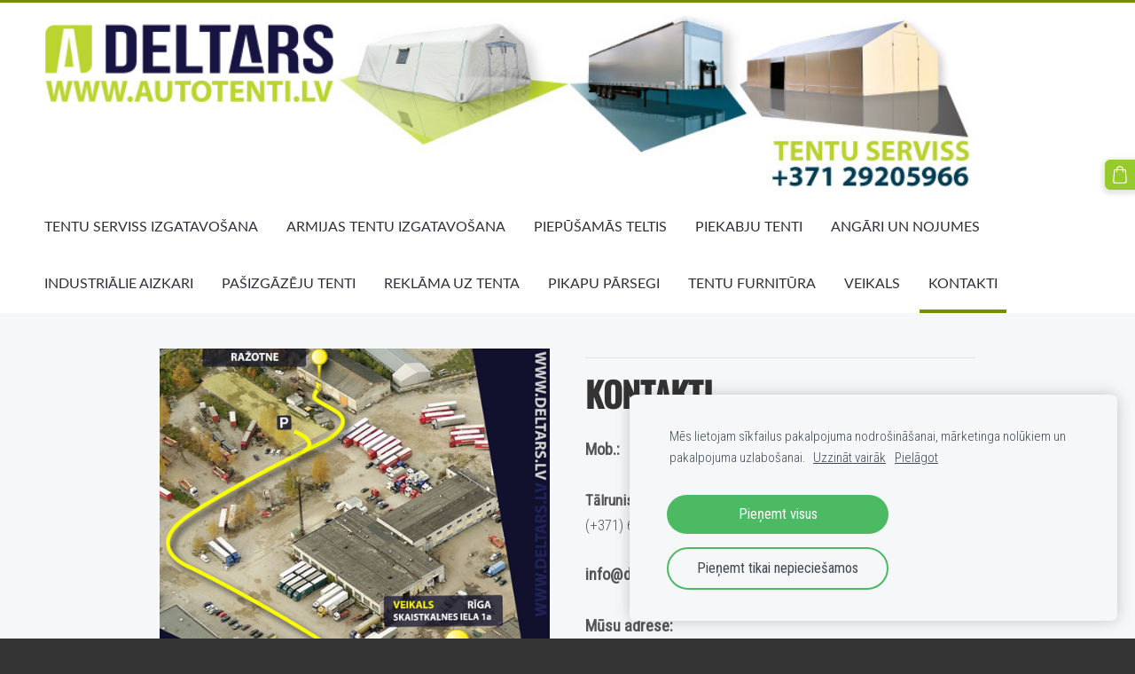

--- FILE ---
content_type: text/html; charset=UTF-8
request_url: http://www.tentuserviss.lv/kontakti/
body_size: 9651
content:
<!doctype html>

<html lang="lv">

    <head>

        <title>TENTU IZGATAVOŠANA/TENTU SERVISS-visa veida tentu izgatavošana</title>

    <meta name="description" content="DELTARS TENTU SERVISS-visa veida tentu izstrādājumi, tentu remonts, tentu izgatavošana. Ātra un kvalitatīva apkalpošana. Ātrāk augošais tentu serviss Latvijā." />

    <link rel="canonical" href="https://www.autotenti.lv/kontakti/">




        <meta charset="utf-8" />
        <meta name="viewport" content="width=device-width,initial-scale=1.0,maximum-scale=1.0" />

        <link href="https://dss4hwpyv4qfp.cloudfront.net/designs/_shared/fonts/?family=Scada|Open+Sans:300,regular,italic,700&subset=latin,latin-ext,cyrillic" rel="stylesheet" type="text/css" />
        <link rel="stylesheet" href="https://dss4hwpyv4qfp.cloudfront.net/designs/_shared/css/layout-shared.css?v=2.570" type="text/css" />
        <link rel="stylesheet" href="https://dss4hwpyv4qfp.cloudfront.net/designs/_shared/css/legacy-v1.css?v=2.570" type="text/css" />
        <link rel="stylesheet" href="https://dss4hwpyv4qfp.cloudfront.net/designs/orange/css/layout.css?v=2.570" type="text/css" />
        <link rel="stylesheet" href="https://dss4hwpyv4qfp.cloudfront.net/designs/orange/css/editable.css?v=2.570" type="text/css" />

        <link href="/favicon.ico?1" rel="shortcut icon">
<link href="/favicon.ico?1" rel="apple-touch-icon">        
            <link rel="stylesheet" href="https://dss4hwpyv4qfp.cloudfront.net/libs/js/fancybox3/jquery.fancybox.min.css?v=2.570" type="text/css" />
                <script src="https://dss4hwpyv4qfp.cloudfront.net/libs/js/jquery/2.2.4/jquery.min.js" ></script>
            <script src="https://dss4hwpyv4qfp.cloudfront.net/libs/js/fancybox3/jquery.fancybox.min.js?v=2.570" defer></script>
            <script src="https://dss4hwpyv4qfp.cloudfront.net/libs/js/bannerplay/jquery.bannerplay.js?v=2.570" defer></script>
            <script src="https://dss4hwpyv4qfp.cloudfront.net/libs/js/responsivevideos/jquery.responsivevideos.js?v=2.570" defer></script>
            <script src="https://dss4hwpyv4qfp.cloudfront.net/designs/_shared/js/bookings.js?v=2.570" defer></script>
            <script src="https://dss4hwpyv4qfp.cloudfront.net/designs/_shared/js/designfx.js?v=2.570" defer></script>
            <script src="https://dss4hwpyv4qfp.cloudfront.net/libs/js/mozlive.js?v=2.570" ></script>
                <link rel="alternate" href="http://www.tentuserviss.lv/kontakti/jaunumi/rss/" type="application/rss+xml" title="AUTOTENTI.LV - TENTU SERVISA JAUNUMI" />
        <script>var FRONTEND_CDN = 'https://dss4hwpyv4qfp.cloudfront.net';</script>


    
    
    <!-- Cookie bar -->
    <script src="https://dss4hwpyv4qfp.cloudfront.net/libs/js/cookiebar/cookiebar.js?v=2.570"></script>
    <script>
        $(document).ready(function() {
            try {
                cookieBar({
                theme: "light",
                bannerPolicyLink: "http://autotentilv.mozello.lv/kontakti/deltars-privatuma-politika/",
                language: "lv"
            });
            } catch (e) {}
        });
    </script>


    <script src="https://dss4hwpyv4qfp.cloudfront.net/m/localize/menu/lv/?v=2.570" defer></script>
<script src="https://dss4hwpyv4qfp.cloudfront.net/m/localize/cart/lv/?v=2.570" defer></script>
<script src="https://dss4hwpyv4qfp.cloudfront.net/libs/js/component/cart.js?v=2.570" defer></script>
<script src="https://dss4hwpyv4qfp.cloudfront.net/libs/js/component/filter.js?v=2.570" defer></script>

            <script>
                var mozPageMozApi = {"language":"lv","page":"kontakti"}
            </script>
            

            <script>
                var mozCatalogUser = {
                    isLoggedIn: 0
                }
            </script>
            


<script>
    function isSmallTouchDevice() {
        return (('ontouchstart' in window) && (window.matchMedia("(max-width: 750px), (max-height: 500px)").matches));
    }
    if (isSmallTouchDevice()) {
        document.documentElement.classList.add('mobile-header');
    }
</script>



            <link href="https://fonts.googleapis.com/css?family=Roboto+Condensed:300,300italic,400,400italic&subset=latin,latin-ext,cyrillic,hebrew" rel="stylesheet" type="text/css" />
            <link href="https://dss4hwpyv4qfp.cloudfront.net/designs/_shared/fonts/?family=Oswald:500,500italic|Lato:300italic,400,400italic&v=2.570" rel="stylesheet" />
        <style class="customizer">
                                                                            #top, #submenu li:hover > a, #submenu li.selected > a { background-color :  #ffffff  }
                                                                                                                            #title .mz_wysiwyg { color :  #ffffff  }
                                                                                                                            #menu > ul > li > a, #languages li > a, #submenu li.selected > a, #submenu li:hover > a, #menu ul li > a:hover, #menu ul li.selected > a { color :  #2f303b  }
                                                                                                                            #submenu a, #languages li.selected > a, #languages li > a:hover { color :  #009634  }
                                                        @media screen and (max-width: 750px) {                     #menu > ul > li > a:hover, #menu > ul > li.selected > a { color :  #009634  }
                     }                                                                                                         #submenubox, #languages li.selected > a, #languages li > a:hover { background-color :  #96ca2d  }
                                                        @media screen and (max-width: 750px) {                     #menu > ul > li > a:hover, #menu > ul > li.selected > a { background-color :  #96ca2d  }
                     }                                                                                                         #menu > ul > li > a:hover, #menu > ul > li.selected > a { border-color :  #768e00  }
                                                                            #top { border-top-color :  #768e00  }
                                                                                                                            a, .mz_editable a, #menu ul ul li a:hover, #menu ul ul li.selected > a { color :  #81ad27  }
                                                                                                                            a:hover, .mz_editable a:hover { color :  #666666  }
                                                                                                                            .moze-form .moze-formbutton, .moze-button, .moze-button-large { background-color :  #96ca2d  }
                                                                            .moze-button-large.btn-alt-light { border-color :  #96ca2d  }
                                                                            .moze-button-large.btn-white, .moze-button.btn-alt, .moze-button-large.btn-alt { color :  #96ca2d  }
                                                                                                                            .moze-form .moze-formbutton:hover, .moze-button:hover, .moze-button-large:hover { background-color :  #666666  }
                                                                            .moze-button-large.btn-alt-light:hover { border-color :  #666666  }
                                                                            .moze-button-large.btn-white:hover, .moze-button.btn-alt:hover, .moze-button-large.btn-alt:hover { color :  #666666  }
                                                                                                                            #bigbar-overlay { background-color :  hsla(0, 0%, 71%, 0.51)  }
                                                                                                                            .bigbar-h1 .mz_wysiwyg, .bigbar-h2 .mz_wysiwyg { color :  #ffffff  }
                                                                                                                            .mz_editable h1, .mz_editable h1.moze-megatitle, .mz_editable h1 a { color :  #333333  }
                                                                                                                            .mz_editable h2, .sidebox h2 { color :  #333333  }
                                                                                                                            .mz_editable h3 { color :  #333333  }
                                                                                                                                                                                        body { background-color :  #333333  }
                                                                                                                            #bottom .mz_wysiwyg { color :  #cccccc  }
                                                                                                                            #bottom a { color :  #ffffff  }
                                                                            #bottom .mz_social a { fill :  #ffffff  }
                                                                                                                            #bottom a:hover { color :  #cccccc  }
                                                                                                                                                                                                                                                                                                                                                                                        
        @media (forced-colors: active) {
            :root { --color-header :  Canvas  }
            :root { --color-title :  CanvasText  }
            :root { --color-menu-text :  LinkText  }
            :root { --color-menu-text-selected :  CanvasText  }
            :root { --color-menu-accent :  CanvasText  }
            :root { --color-submenu :  Canvas  }
            :root { --color-submenu-text :  LinkText  }
            :root { --color-submenu-text-selected :  CanvasText  }
            :root { --color-submenu-accent :  CanvasText  }
            :root { --color-link :  LinkText  }
            :root { --color-button :  ButtonFace  }
            :root { --color-button-text :  ButtonText  }
            :root { --color-button-hover :  ButtonFace  }
            :root { --color-button-text-hover :  ButtonText  }
            :root { --color-sidemenu-text :  LinkText  }
            :root { --color-sidemenu-text-hover :  CanvasText  }
            :root { --color-h1 :  CanvasText  }
            :root { --color-h2 :  CanvasText  }
            :root { --color-h3 :  CanvasText  }
            :root { --color-text :  CanvasText  }
            :root { --color-text-strong :  CanvasText  }
            :root { --color-price :  CanvasText  }
            :root { --color-text-highlight :  Canvas  }
            :root { --color-text-border :  CanvasText  }
            :root { --color-background :  Canvas  }
            :root { --color-section-bg-1 :  Canvas  }
            :root { --color-section-bg-2 :  Canvas  }
            :root { --color-section-bg-3 :  Canvas  }
            :root { --color-footer :  Canvas  }
            :root { --color-footer-text :  CanvasText  }
            :root { --color-footer-link :  LinkText  }
            :root { --color-footer-link-hover :  CanvasText  }
            :root { --color-text-1 :  CanvasText  }
            :root { --color-text-1-highlight :  Canvas  }
            :root { --color-text-1-button :  ButtonFace  }
            :root { --color-text-1-button-text :  ButtonText  }
        }

    </style>
    <style class="customizer-fonts">
                                                                                                                                                                                                                                                                                                                                                                                                                                                                                                                                    body, .mz_editable {
                                                                                font-family : 'Roboto Condensed', Arial, Helvetica, sans-serif;
                                                                                                            font-weight : 300;
                                                                                                                                              font-size: calc(16px * 1.05);
                                                                                                       }
                                                                                                                            #title .mz_wysiwyg {
                                                                                font-family : Oswald, 'Roboto Condensed', Arial, Helvetica, sans-serif;
                                                                                                            font-weight : 500;
                                                                                                            letter-spacing : -0.02em;
                                                                        }
                                                                                                                            .mz_editable h1, .mz_editable h1.moze-megatitle {
                                                                                font-family : Oswald, 'Roboto Condensed', Arial, Helvetica, sans-serif;
                                                                                                            font-weight : 500;
                                                                                                            letter-spacing : -0.02em;
                                                                                                            text-transform : uppercase;
                                                                        }
                                                                                                                            .mz_editable h2, .sidebox h2 {
                                                                                font-family : Lato, Arial, Helvetica, sans-serif;
                                                                                                            font-weight : normal;
                                                                                                            letter-spacing : 0.02em;
                                                                                                            text-transform : uppercase;
                                                                                                                                              font-size: calc(1.6rem * 0.9);
                                                                                                       }
                                                                                                                            .mz_editable h3 {
                                                                                font-family : Lato, Arial, Helvetica, sans-serif;
                                                                                                            font-weight : normal;
                                                                        }
                                                                                                                            .bigbar-h1 .mz_wysiwyg {
                                                                                font-family : Oswald, 'Roboto Condensed', Arial, Helvetica, sans-serif;
                                                                                                            font-weight : 500;
                                                                                                            letter-spacing : -0.02em;
                                                                                                            text-transform : uppercase;
                                                                        }
                                                        @media screen and (max-width: 600px) {                     .bigbar-h1 .mz_wysiwyg {
                                                                                font-family : Oswald, 'Roboto Condensed', Arial, Helvetica, sans-serif;
                                                                                                            font-weight : 500;
                                                                                                            letter-spacing : -0.02em;
                                                                                                            text-transform : uppercase;
                                                                        }
                     }                                                                                                         .bigbar-h2 .mz_wysiwyg {
                                                                                font-family : Lato, Arial, Helvetica, sans-serif;
                                                                                                            font-weight : normal;
                                                                                                            letter-spacing : 0.02em;
                                                                                                            text-transform : uppercase;
                                                                        }
                                                                                                                            .moze-form input, .moze-form select, .moze-form textarea {
                                                                                font-family : 'Roboto Condensed', Arial, Helvetica, sans-serif;
                                                                        }
                                                                                                                            .moze-button, .moze-button-large, .moze-form .moze-formbutton {
                                                                                font-family : Lato, Arial, Helvetica, sans-serif;
                                                                                                            text-transform : uppercase;
                                                                                                            font-weight : 400;
                                                                        }
                                                                                                                            .mz_editable .moze-blockquote {
                                                                                font-family : Lato, Arial, Helvetica, sans-serif;
                                                                                                            font-style : italic;
                                                                                                            font-weight : 300;
                                                                        }
                                                                                                                            .mz_editable .moze-code {
                                                                                font-family : 'Courier New', Courier, monospace;
                                                                        }
                                                                                                                            #menu ul li a {
                                                                                font-family : Lato, Arial, Helvetica, sans-serif;
                                                                                                            font-weight : 400;
                                                                                                            text-transform : uppercase;
                                                                        }
                                                                                                                            #menu > ul > li > a {
                                                                                font-family : Lato, Arial, Helvetica, sans-serif;
                                                                                                            font-weight : 400;
                                                                                                            text-transform : uppercase;
                                                                        }
                                                                                                                            #languages li > a {
                                                                                font-family : 'Roboto Condensed', Arial, Helvetica, sans-serif;
                                                                        }
                                                                                                    </style>

    

            <meta name="yandex-verification" content="340897cae3685095" />
<!-- Global site tag (gtag.js) - Google Analytics -->
<script async src="https://www.googletagmanager.com/gtag/js?id=UA-44155973-1"></script>
<script>
  window.dataLayer = window.dataLayer || [];
  function gtag(){dataLayer.push(arguments);}
  gtag('js', new Date());

  gtag('config', 'UA-44155973-1');
</script>



<meta name="google-site-verification" content="v3EfxLtMv6mcfnbbAhjhE1mrrV8DxIFr_cmWkBpkNNM" />


        <script src="https://dss4hwpyv4qfp.cloudfront.net/designs/_shared/js/legacy-v1.js?v=2.570"></script>

    </head>

    <body class="header-menu-end    footer-classic                                    " lang="lv">

        
        <div id="wrap">

            <header id="top">
    <div id="header">
        <a id="skip-link" href="javascript:;" tabindex="1">Pāriet uz galveno saturu</a>
        <div id="header-side">
            <div id="shopicons">
                                                <button class="menu-icon shopbar-cart" href="javascript:;" title="Pirkumu grozs" aria-label="Pirkumu grozs" aria-haspopup="dialog"><svg xmlns="http://www.w3.org/2000/svg"></svg><span class="moze-value-bubble"></span></button>
                                            </div>
            <div id="toolicons">

            </div>
            
                    </div>
        <div id="header-main">
            <div id="title">
                                    <a href="/"><div class="mz_component mz_wysiwyg mz_editable">    <div class="moze-wysiwyg-editor" >
                    <a href="http://www.autotenti.lv" target="_self"><img src="https://site-37881.mozfiles.com/files/37881/DELTARS-AUTOTENTI-LOGO-2.jpg" style="width: 1046px;" alt="DELTARS SIA - PVC Tentu izgatavošana un remonts"></a>
            </div>
</div></a>
                            </div>
                            <div id="toptext" style="display: none">
                    <div  class="mz_component mz_wysiwyg mz_editable">    <div class="moze-wysiwyg-editor" >
                    <img alt="DELTARS LOGO" src="//site-37881.mozfiles.com/files/37881/DELTARS-AUTOTENTI-LOGO-1-1.jpg">
            </div>
</div>
                </div>
                                        <div  class="mz_component mz_menu" id="menu" aria-label="Galvenā izvēlne">
            <ul role="menu">
                <li role="none"><a href="/"  role="menuitem" aria-haspopup="true">TENTU SERVISS IZGATAVOŠANA</a>
                        <ul role="menu">
                <li role="none"><a href="/tentu-serviss-izgatavosana/laivu-parklaji/"  role="menuitem" >LAIVU PĀRSEGI</a>
                                    </li>
                        <li role="none"><a href="/tentu-serviss-izgatavosana/tenti-lauksaimniecibas-tehnikai/"  role="menuitem" >TENTI LAUKSAIMNIECĪBAS TEHNIKAI</a>
                                    </li>
                        <li role="none"><a href="/tentu-serviss-izgatavosana/kamersluksanas-aprikojums/"  role="menuitem" >KAMERŠĻŪKŠANAS APRĪKOJUMS</a>
                                    </li>
                        <li role="none"><a href="/tentu-serviss-izgatavosana/pvc-izstradajumi/"  role="menuitem" >PVC IZSTRĀDĀJUMI</a>
                                    </li>
                        <li role="none"><a href="/tentu-serviss-izgatavosana/tentu-remonts/"  role="menuitem" >TENTU REMONTS</a>
                                    </li>
                            </ul></li>
                                    <li role="none"><a href="/mil-parsegi/"  role="menuitem" >ARMIJAS TENTU IZGATAVOŠANA</a>
                                    </li>
                        <li role="none"><a href="/piepusamas-teltis/"  role="menuitem" >PIEPŪŠAMĀS TELTIS</a>
                                    </li>
                        <li role="none"><a href="/piekabju-tenti/"  role="menuitem" >PIEKABJU TENTI</a>
                                    </li>
                        <li role="none"><a href="/angari-nojumes/"  role="menuitem" >ANGĀRI UN NOJUMES</a>
                                    </li>
                        <li role="none"><a href="/industrialie-aizkari/"  role="menuitem" aria-haspopup="true">INDUSTRIĀLIE AIZKARI</a>
                        <ul role="menu">
                <li role="none"><a href="/industrialie-aizkari/aizkarisienas/"  role="menuitem" >AIZKARI / PVC SIENAS</a>
                                    </li>
                            </ul></li>
                                    <li role="none"><a href="/tentu-serviss/"  role="menuitem" >PAŠIZGĀZĒJU TENTI</a>
                                    </li>
                        <li role="none"><a href="/reklama-uz-tenta-1/"  role="menuitem" >REKLĀMA UZ TENTA</a>
                                    </li>
                        <li role="none"><a href="/parsegi/"  role="menuitem" >PIKAPU PĀRSEGI</a>
                                    </li>
                        <li role="none"><a href="/tentu-furnitura/"  role="menuitem" >TENTU FURNITŪRA</a>
                                    </li>
                        <li role="none"><a href="/tentu-veikals/"  role="menuitem" >VEIKALS</a>
                                    </li>
                        <li class="selected" role="none"><a href="/kontakti/"  role="menuitem" aria-haspopup="true" aria-current="true">KONTAKTI</a>
                        <ul role="menu">
                <li role="none"><a href="/kontakti/jaunumi/"  role="menuitem" >TENTU SERVISA JAUNUMI</a>
                                    </li>
                        <li role="none"><a href="/kontakti/deltars-privatuma-politika/"  role="menuitem" >PRIVĀTUMA POLITIKA</a>
                                </li></ul>
                    </li></ul>
            
</div>
                    </div>

        <button id="languages-opener" aria-label="Valodas izvēle" class="mobile-menu-opener clearbutton"><svg xmlns="http://www.w3.org/2000/svg"></svg></button>
        <button id="menu-opener" aria-label="Galvenā izvēlne" class="mobile-menu-opener clearbutton"><svg xmlns="http://www.w3.org/2000/svg"></svg></button>

    </div>
    </header>
            
                        

    
                <script>

function webformFrontendFx(settings)
{
    let defaults = {
        baseURL     : '/',
        component   : null,
        componentID : 0,
        webform     : null
    };

    this.settings = $.extend(true, {}, defaults, settings);

    this.serviceComboBox = null;
    this.calendarComboBox = null;

    this.widgetExists = false;
    this.widgetInitData = null;
    this.widgetStateData = null;

    this.bookingRequest = {
        service   : null,
        serviceID : null,
        dateFrom  : null,
        dateTo    : null,
        timeFrom  : null,
        timeTo    : null,
        formatted : null
    };

    this.init();
    this.initBooking();
}

webformFrontendFx.prototype.init = function()
{
    this.settings.webform
        .off('submit')
        .on('submit', () => this.submitForm());
}

webformFrontendFx.prototype.initBooking = function()
{
    this.serviceComboBox = this.settings.webform.find('select[id^="moze-webform-bookings-service-"]');
    this.calendarComboBox = this.settings.webform.find('select[id^="moze-webform-bookings-time-"]');

    if (this.serviceComboBox.length == 0 || this.calendarComboBox.length == 0) {
        this.serviceComboBox = null;
        this.calendarComboBox = null;
        return;
    }

    this.widgetExists = true;

    // Service combo box

    this.serviceComboBox
        .off('change')
        .on('change', (event) => {

            new mozLive3({
                source: {
                    id   : this.settings.componentID,
                    name : this.settings.component.attr('data-name')
                },
                action: 'webform-booking-init',
                parameters: {
                    service: event.currentTarget.value
                },
                response: {
                    callback: [
                        (response) => {
                            this.widgetInitData = null;
                            if (response.error) {
                                console.warn(response.errorMessage);
                                return;
                            }
                            this.widgetInitData = response.data;
                        }
                    ]
                }
            });
        })
        .trigger('change');

    // Calendar combo box

    this.calendarComboBox
        .off('mousedown keydown')
        .on('mousedown keydown', (event) => {
            if ((event.type == 'mousedown') ||
                (event.type == 'keydown' && (event.key === ' ' || event.key === 'Enter'))) {
                event.preventDefault();
                this.initBookingWidget();
            }
        });
}

webformFrontendFx.prototype.initBookingWidget = function()
{
    if (!this.widgetExists || !this.widgetInitData) {
        return;
    }

    let widgetOptions = {

        type: this.widgetInitData.type,

        minDaysRange: this.widgetInitData.minDaysRange,
        maxDaysRange: this.widgetInitData.maxDaysRange,

        mozLive3Parameters: {
            componentID: this.settings.componentID,
            componentName: this.settings.component.attr('data-name'),
            serviceID: this.serviceComboBox.val(),
            onWidgetInitializedAction: 'webform-booking-date-from',
            onDateFromSelectedAction: 'webform-booking-time-from',
            onTimeFromSelectedActions: 'webform-booking-date-to',
            onDateToSelectedAction: 'webform-booking-time-to',
        },

        onSubmit: (widget, result) => {

            this.widgetStateData = widget.saveState();

            let deferred = $.Deferred();
            deferred.resolve(true);

            // Fills the booking request data.

            let selectedServiceID = this.serviceComboBox.val(),
                selectedService   = this.serviceComboBox.find('option[value="' + selectedServiceID + '"]').text();

            this.bookingRequest = result;

            this.bookingRequest.serviceID = selectedServiceID;
            this.bookingRequest.service = selectedService;

            let option = $('<option>')
                .html(this.bookingRequest.formatted);

            this.calendarComboBox.find('option').remove();

            // Creates a request to draft a booking event.

            new mozLive3({
                source: {
                    id   : this.settings.componentID,
                    name : this.settings.component.attr('data-name')
                },
                action: 'webform-booking-draft',
                parameters: {
                    token: this.widgetInitData.draftToken,
                    booking: this.bookingRequest
                },
                response: {
                    callback: [
                        (response) => {

                            if (response.error) {
                                console.warn(response.errorMessage);
                                return;
                            }

                            if (response.data.success != true) {
                                alert('Booking not available anymore!');
                                return;
                            }

                            this.calendarComboBox.append(option);
                            this.calendarComboBox[0].selectedIndex = 0;
                        }
                    ]
                }
            });

            return deferred.promise();
        }
    };

    let widget = new BookingWidget(widgetOptions);
    widget.show(this.widgetStateData);
}

webformFrontendFx.prototype.getFormData = function()
{
    let result = {};

    this.settings.webform.find('[name^="moze-webform-ctrl-"]').each((index, ctrl) => {

        let name  = $(ctrl).attr('name');
        let value = '';

        if ($(ctrl).attr('type') == 'checkbox') {
            value = $(ctrl).is(':checked') ? 1 : 0;
        }
        else {
            value = $.trim($(ctrl).val());
        }

        result[name] = value;
    });

    if (this.widgetExists) {
        result.booking = this.bookingRequest;
    }

    return result;
}

webformFrontendFx.prototype.validateForm = function()
{
    let result = true;

    let requiredCtrls = this.settings.webform.find('[data-required]');
    requiredCtrls.removeClass('moze-formerror').removeAttr('aria-invalid');

    requiredCtrls.each((index, ctrl) => {

        let subResult = true;
        let validator = $(ctrl).data('required');

        switch (validator) {
            case 'textbox':
                subResult = $(ctrl).val() !== '';
                break;
            case 'multiline':
                subResult = $(ctrl).val() !== '';
                break;
            case 'checkbox':
                subResult = $(ctrl).is(':checked');
                break;
            case 'combobox':
                subResult = $(ctrl).find(':selected').attr('disabled') != 'disabled';
                break;
            case 'email':
                subResult = $.trim($(ctrl).val()).match(/^[_a-z0-9-]+(.[_a-z0-9-]+)*@[a-z0-9-]+(.[a-z0-9-]+)*(.[a-z]{2,4})$/i) !== null;
                break;
        }

        if (subResult === false) {
            $(ctrl).addClass('moze-formerror').attr('aria-invalid', true);
        }

        result = result & subResult;
    });

    if (this.widgetExists) {

        let hasBookingRequest =
            this.bookingRequest !== null &&
            this.bookingRequest.serviceID !== null;

        this.calendarComboBox
            .toggleClass('moze-formerror', !hasBookingRequest)
            .attr('aria-invalid', !hasBookingRequest);

        result = result & hasBookingRequest;
    }

    return result;
}

webformFrontendFx.prototype.submitForm = function()
{
    if (!this.validateForm()) {
        alert(this.settings.webform.data('failuremsg'));
        let firstErrorTag = this.settings.webform.find('.moze-formerror').first();
        if (firstErrorTag.length) {
            firstErrorTag.focus();
        }
        return false;
    }

    const submitFormWithMozLive = (bookingEventRecID) => {
        mozLive({
            src        : { id: this.settings.componentID },
            dest       : null,
            action     : 'webform-submit',
            task       : 'redirect',
            parameters : {
                data   : this.getFormData(),
                href   : this.settings.baseURL + 'params/submitted/' + this.settings.componentID + '/',
                event  : bookingEventRecID
            },
            errors     : {
                maintenance : 'Šobrīd nav iespējams apstrādāt Tavu pieprasījumu sakarā ar plānotiem uzlabošanas darbiem. Lūdzu, mēģiniet vēlāk.'
            }
        });
    };

    if (this.widgetExists) {

        // The webform contains booking fields.
        // We need to commit the draft booking first.

        new mozLive3({
            source: {
                id   : this.settings.componentID,
                name : this.settings.component.attr('data-name')
            },
            action: 'webform-booking-commit',
            parameters: {
                component: this.settings.componentID,
                token: this.widgetInitData.draftToken,
                booking: this.bookingRequest
            },
            response: {
                callback: [
                    (response) => {
                        if (response.error) {
                            console.warn(response.errorMessage);
                            return;
                        }
                        if (response.data.success != true) {
                            alert('Booking not available anymore!');
                            return;
                        }
                        submitFormWithMozLive(response.data.eventRecID);
                    }
                ]
            }
        });
    }
    else {

        // No booking fields in the webform.

        submitFormWithMozLive(null);
    }

    return false;
}

$(document).ready(() => {
    $('div.mz_component.mz_form form.moze-form').each((index, form) => {
        new webformFrontendFx({
            baseURL     : '/kontakti/',
            component   : $(form).closest('div.mz_form'),
            componentID : $(form).closest('div.mz_form').data('cid'),
            webform     : $(form)
        });
    });
});

</script>    
    <main class="mz_component mz_grid" data-cid="7301917" data-pid="186141">


    
                                                                <div class="section section-customizable section-bg-1 section-text-color-none section-height-s section-width-m"
     data-row-id="12655"
     data-row-slice="form"
     data-row-slice-variant="form-left">

    <!-- slice-form -->

    <div class="container">

        
        <div class="gridrow">

            
            <div class="column-6-12">
                <div id="editable">
                    <div  class="mz_component mz_wysiwyg mz_editable">    <div class="moze-wysiwyg-editor" >
                    <img src="http://site-37881.mozfiles.com/files/37881/TENTU-IZGATAVOSANA-BUKLETS.jpg" class="moze-img-left" style="width: 100%;" alt="DELTARS adrese"><b>

<h1><b><span class="moze-tiny"><br></span></b></h1><h1><b><span class="moze-tiny"><br></span></b></h1><h1><b><span class="moze-tiny"><br></span></b></h1><h1><b><span class="moze-tiny"><br></span></b></h1><h1><b><span class="moze-tiny"><br></span></b></h1><h1><b><span class="moze-tiny"><br></span></b></h1><h1><b><span class="moze-tiny"><br></span></b></h1><h1><br></h1><h1><br></h1><h1><b><span class="moze-tiny"><div class="moze-maps" data-lat="56.91895719999999" data-lng="24.1078078" data-zoom="15" data-query="autotenti" style="height: 250px; width: 100%;" data-staticimg="" contenteditable="false"></div><br><br></span></b></h1><h1><b><span class="moze-tiny">Šeit ievadiet savu jautājumu un pēc neilga laika AUTOTENTI.LV personāls ar Jums sazināsies!</span></b></h1>

</b><div><div>
            <p></p>
            </div>
            <p></p>
            </div>
            </div>
</div>
                    <div  class="mz_component mz_editable mz_form" data-cid="857176">            <form action="javascript:;" class="moze-form" method="post" data-failuremsg = "Forma ir aizpildīta nepilnīgi vai nepareizi.">

            
                                                                        
                                    <label for="moze-webform-ctrl-85434">Vārds <span title="Obligāts">*</span></label><br />
                    <input id="moze-webform-ctrl-85434" name="moze-webform-ctrl-85434" type="text" data-required="textbox" required />
                
                
                
                
                
                
                <br />

            
                                                                        
                
                
                
                
                                    <label for="moze-webform-ctrl-85435">E-pasts <span title="Obligāts">*</span></label><br />
                    <input id="moze-webform-ctrl-85435" name="moze-webform-ctrl-85435" type="email" autocomplete="email" data-required="email" required />
                
                
                <br />

            
                                                                        
                                    <label for="moze-webform-ctrl-85436">Tālrunis</label><br />
                    <input id="moze-webform-ctrl-85436" name="moze-webform-ctrl-85436" type="text"  />
                
                
                
                
                
                
                <br />

            
                                                                        
                
                                    <label for="moze-webform-ctrl-85437">Ziņojums <span title="Obligāts">*</span></label><br />
                    <textarea id="moze-webform-ctrl-85437" name="moze-webform-ctrl-85437" data-required="multiline" required ></textarea>
                
                
                
                
                
                <br />

            
            <input class="mz_notforhumans" name="moze-webform-ctrl-slazds" tabindex="-1" type="search" autocomplete="off" />
            <input class="moze-formbutton" type="submit" value="Nosūtīt" />

        </form>
    
</div>
                </div>
            </div>

                            <div class="column-6-12">
                    <div  class="mz_component mz_wysiwyg mz_editable">    <div class="moze-wysiwyg-editor" >
                    <h2>
</h2><h1><b>Kontakti</b></h1>

<p>
<span class="moze-large"><b>
Mob.: &nbsp;

(+371) 29205966&nbsp;</b></span></p><p><b>Tālrunis:&nbsp;</b>&nbsp;&nbsp;<br>(+371) 67613136</p><p><span class="moze-large"><b>info@deltars.lv</b></span></p><p><span class="moze-large"><b>Mūsu adrese:</b></span><br><span class="moze-large">Skaistkalnes iela 1a, Rīga, LV1004, Latvija</span></p><p><br><span class="moze-large"><b>Darba laiks</b></span><br><span class="moze-large">Pirmdiena - Piektdiena - 9:00 - 17:00</span><br><span class="moze-large">Sestdiena, Svētdiena - Brīvdienas</span></p><p><span class="moze-large"><b>Rekvizīti</b></span><br><span class="moze-large">SIA DELTARS</span><br><span class="moze-large">LV40003259146</span><br><span class="moze-large">Juridiskā adrese:</span><br><span class="moze-large">Jelgava, Atmodas iela 68/48, LV3007, Latvija</span><br><span class="moze-large">Struktūrvienības adrese:</span><br><span class="moze-large">Skaistkalnes iela 1a, Rīga, LV1004, Latvija</span><br><span class="moze-large">Swedbanka Konts: LV78HABA0001408038792</span></p>

<p></p>
            </div>
</div>
                </div>
            
        </div>

    </div>

</div>            
    
    </main>

    
    <div  class="mz_component mz_catalogcart mz_catalogsidecart" data-name="maincatalogcartside" data-type="catalogcartside" data-page-type="4" data-catalog-layout="standard" data-cart-id=""><div id="shopbar">
    <button id="shopbar-search" class="shopbar-search" aria-label="Meklēt" style="display: none" aria-haspopup="dialog">
        <svg xmlns="http://www.w3.org/2000/svg"></svg>
        <div class="separator"></div>
    </button>
        <button id="shopbar-cart" class="shopbar-cart" aria-label="Pirkumu grozs" aria-haspopup="dialog">
        <svg xmlns="http://www.w3.org/2000/svg"></svg>
        <span>0</span>
    </button>
    </div>


<div id="shopbar-sidecart" class="sliding-panel" role="dialog" aria-labelledby="cat-sidecart-heading">
    <div class="sliding-panel-header">
        <div class="mz_editable">         <h2 id="cat-sidecart-heading">Pirkumu grozs</h2>
        </div>
        <button id="shopbar-sidecart-close" class="sliding-panel-close" aria-label="Aizvērt">
            <svg xmlns="http://www.w3.org/2000/svg"></svg>
        </button>
    </div>
    <div id="shopbar-sidecart-base" class="sliding-panel-body">
        
<p>Pirkumu grozs ir tukšs.</p>


    </div>
</div>


<div id="shopbar-account-panel" class="sliding-panel" role="dialog" aria-labelledby="cat-account-panel-heading">

    <div class="sliding-panel-header">
        <div class="mz_editable">
            <h2 id="cat-account-panel-heading"></h2>
            <span class="account-email"></span>
        </div>
        <button id="shopbar-account-panel-close" class="sliding-panel-close" aria-label="Aizvērt">
            <svg xmlns="http://www.w3.org/2000/svg"></svg>
        </button>
    </div>

    <div id="shopbar-account-panel-base" class="sliding-panel-body mz_editable"></div>

    <script src="/backend/js/components/jquery.mozuserauthmanager.js?v="></script>
    <script>
        $(document).ready(() => (new mozUserAuthManager({

            localization: {
                cmAccountPanelCreateAccount: 'Create an account',
                cmAccountPanelErrorAccountDoesNotExist: 'User with this e-mail address does not exist.',
                cmAccountPanelErrorAccountExists: 'Account with this e-mail address already exists.',
                cmAccountPanelErrorAccountSuspended: 'This account is suspended. Please contact customer support.',
                cmAccountPanelErrorInvalidPassword: 'Incorrect password.',
                cmAccountPanelErrorWeakPassword: 'Password must be at least 8 characters long.',
                cmAccountPanelLogIn2: 'Login to existing account',
                cmAccountPanelLogIn: 'Log in',
                cmAccountPanelLogOut: 'Log out',
                cmAccountPanelMyDetails: 'My details',
                cmAccountPanelMyOrders: 'My orders',
                cmAccountPanelMyReviews: 'My reviews',
                cmAccountPanelPassword: 'Password',
                cmAccountPanelPasswordForgot: 'Forgot password?',
                cmCatalogAcceptMarketingCommunication: 'Vēlos saņemt īpašos piedāvājumus, jaunumus un atgādinājumus',
                cmCatalogAcceptTOSnPrivacy: 'Piekrītu &lt;a href=&quot;%s&quot; target=&quot;_blank&quot;&gt;lietošanas noteikumiem&lt;/a&gt; un &lt;a href=&quot;%s&quot; target=&quot;_blank&quot;&gt;privātuma politikai&lt;/a&gt;',
                cmCatalogCartEmail: 'E-pasta adrese',
                cmCatalogCartName: 'Vārds, uzvārds',
                cmCatalogCheckoutAcceptTOS: 'Nav akceptēti lietošanas noteikumi.',
                cmCatalogCheckoutAcceptTOSnPrivacy: 'Nav akceptēti lietošanas noteikumi vai privātuma politika.',
                erInMaintenanceMode: 'Šobrīd nav iespējams apstrādāt Tavu pieprasījumu sakarā ar plānotiem uzlabošanas darbiem. Lūdzu, mēģiniet vēlāk.',
            },

            catalogBaseURL: '/kontakti/',

            legalUrl: '',
            privacyUrl: '',

            showMarketingConsent: false,
            showReviews: false,

            catUser: null

        })).init());
    </script>
</div>

<div id="cat-search-panel" style="display: none" role="dialog">
    <form id="shopbar-searchform" action="/tentu-veikals/" class="moze-catalog-searchbox-sideform moze-form" method="post" role="search">
        <input aria-label="Meklēt" class="search-query" type="text" value="" placeholder="Meklēt">
        <button class="search-btn" aria-label="Meklēt"></button>
        <button class="close-btn" aria-label="Aizvērt"><svg xmlns="http://www.w3.org/2000/svg"></svg></button>
    </form>
</div>

<script>
    $(document).ready(function() {
        initShopWidget();
        initShopSidecart();
    });
</script></div>



        </div>

            <footer id="bottom" class="mz_footer">
        
        <div id="footer">
            <div id="foottext">
                <div  class="mz_component mz_wysiwyg mz_editable">    <div class="moze-wysiwyg-editor" >
                    <div>&nbsp;©<b> Copyrights</b>&nbsp;by SIA&nbsp;<b>DELTARS</b>&nbsp;&nbsp;</div>
            </div>
</div>
            </div>
            <div id="social" >
                <div  class="mz_component mz_social">
    <a class="twitter icon-twitter" title="Twitter" href="https://twitter.com/DELTARSSIA" target="_blank"></a>    <a class="facebook icon-facebook" title="Facebook" href="https://www.facebook.com/deltarslv" target="_blank"></a>    <a class="pinterest icon-pinterest" title="Pinterest" href="https://foursquare.com/deltarssia" target="_blank"></a>    <a class="linkedin icon-linkedin" title="LinkedIn" href="https://www.youtube.com/channel/UCg5ikG_LoMxMRaEAi28k7BA" target="_blank"></a>                
</div>
            </div>
        </div>
    </footer>

        
    <meta name="google-site-verification" content="v3EfxLtMv6mcfnbbAhjhE1mrrV8DxIFr_cmWkBpkNNM" />

<!-- Go to www.addthis.com/dashboard to customize your tools -->
<script type="text/javascript" src="//s7.addthis.com/js/300/addthis_widget.js#pubid=ra-55c4641563965b6c" async="async"></script>


<!-- Go to www.addthis.com/dashboard to customize your tools -->
<script type="text/javascript" src="//s7.addthis.com/js/300/addthis_widget.js#pubid=ra-55c4641563965b6c" async="async"></script>


<!-- Go to www.addthis.com/dashboard to customize your tools -->
<script type="text/javascript" src="//s7.addthis.com/js/300/addthis_widget.js#pubid=ra-55c4641563965b6c" async="async"></script>





<div id="fb-root"></div>
<script>(function(d, s, id) {
  var js, fjs = d.getElementsByTagName(s)[0];
  if (d.getElementById(id)) return;
  js = d.createElement(s); js.id = id;
  js.src = "//connect.facebook.net/lv_LV/sdk.js#xfbml=1&version=v2.0";
  fjs.parentNode.insertBefore(js, fjs);
}(document, 'script', 'facebook-jssdk'));</script>

<div id="fb-root"></div>
<script>(function(d, s, id) {
  var js, fjs = d.getElementsByTagName(s)[0];
  if (d.getElementById(id)) return;
  js = d.createElement(s); js.id = id;
  js.src = "//connect.facebook.net/lv_LV/sdk.js#xfbml=1&version=v2.0";
  fjs.parentNode.insertBefore(js, fjs);
}(document, 'script', 'facebook-jssdk'));</script>

<script>
  (function(i,s,o,g,r,a,m){i['GoogleAnalyticsObject']=r;i[r]=i[r]||function(){
  (i[r].q=i[r].q||[]).push(arguments)},i[r].l=1*new Date();a=s.createElement(o),
  m=s.getElementsByTagName(o)[0];a.async=1;a.src=g;m.parentNode.insertBefore(a,m)
  })(window,document,'script','//www.google-analytics.com/analytics.js','ga');

  ga('create', 'UA-51276353-1', 'auto');
  ga('send', 'pageview');

</script>



    <!-- Google Analytics Code -->
    <script>
        (function(i,s,o,g,r,a,m){i['GoogleAnalyticsObject']=r;i[r]=i[r]||function(){
        (i[r].q=i[r].q||[]).push(arguments)},i[r].l=1*new Date();a=s.createElement(o),
        m=s.getElementsByTagName(o)[0];a.async=1;a.src=g;m.parentNode.insertBefore(a,m)
        })(window,document,'script','//www.google-analytics.com/analytics.js','ga');
        ga('create', 'UA-51276353-1', 'auto');
        ga('send', 'pageview');
    </script>

    <script>
        $(document).ready(function(){
            $(".mz_wysiwyg").responsiveVideos();
        });
    </script>




    </body>

</html>

--- FILE ---
content_type: application/javascript
request_url: http://www.tentuserviss.lv/backend/js/components/jquery.mozuserauthmanager.js?v=
body_size: 4335
content:
/// region Constructor

function mozUserAuthManager(settings)
{
    let defaults = {

        localization: {
            cmAccountPanelCreateAccount: 'cmAccountPanelCreateAccount',
            cmAccountPanelErrorAccountDoesNotExist: 'cmAccountPanelErrorAccountDoesNotExist',
            cmAccountPanelErrorAccountExists: 'cmAccountPanelErrorAccountExists',
            cmAccountPanelErrorAccountSuspended: 'cmAccountPanelErrorAccountSuspended',
            cmAccountPanelErrorInvalidPassword: 'cmAccountPanelErrorInvalidPassword',
            cmAccountPanelErrorWeakPassword: 'cmAccountPanelErrorWeakPassword',
            cmAccountPanelLogIn2: 'cmAccountPanelLogIn2',
            cmAccountPanelLogIn: 'cmAccountPanelLogIn',
            cmAccountPanelLogOut: 'cmAccountPanelLogOut',
            cmAccountPanelMyDetails: 'cmAccountPanelMyDetails',
            cmAccountPanelMyOrders: 'cmAccountPanelMyOrders',
            cmAccountPanelMyReviews: 'cmAccountPanelMyReviews',
            cmAccountPanelPassword: 'cmAccountPanelPassword',
            cmAccountPanelPasswordForgot: 'cmAccountPanelPasswordForgot',
            cmCatalogAcceptMarketingCommunication: 'cmCatalogAcceptMarketingCommunication',
            cmCatalogAcceptTOSnPrivacy: 'cmCatalogAcceptTOSnPrivacy',
            cmCatalogCartEmail: 'cmCatalogCartEmail',
            cmCatalogCartName: 'cmCatalogCartName',
            cmCatalogCheckoutAcceptTOS: 'cmCatalogCheckoutAcceptTOS',
            cmCatalogCheckoutAcceptTOSnPrivacy: 'cmCatalogCheckoutAcceptTOSnPrivacy',
            erInMaintenanceMode: 'erInMaintenanceMode',
        },

        catalogBaseURL: '/',

        legalUrl: '',
        privacyUrl: '',

        showMarketingConsent: false,
        showReviews: false,

        catUser: null,
    };

    this.settings = $.extend(true, {}, defaults, settings);
    
    this.accountPanel = $('#shopbar-account-panel');
    this.accountPanelBase = $('#shopbar-account-panel-base');

    this.accountPanelBase.append(this.templateRegistration());
    this.accountPanelBase.append(this.templateUserControlPanel())

    this.registrationForm = this.accountPanelBase.find('#account-logged-out');
    this.userControlPanel = this.accountPanelBase.find('#account-logged-in');

    this.setErrorMsg('');

    if (this.settings.catUser) {
        this.showUserControlPanel();
    }
    else {
        this.showLogIn();
    }

    // Display the login panel when the URL contains the query parameter ?login=1.

    if (this.getUrlParam('login') == 1) {
        setTimeout(() => {
            $('.shopbar-account').trigger('click');
        }, 100);
    }
}

/// endregion

/// region Initialization

mozUserAuthManager.prototype.init = function()
{
    // Shows the account login form.

    this.accountPanel.find('#back-to-login-link')
        .off('click')
        .on('click', (event) => {
            event.preventDefault();
            this.showLogIn();
        });

    // Shows the account registration form.

    this.accountPanel.find('#create-account-btn')
        .off('click')
        .on('click', (event) => {
            event.preventDefault();
            this.showCreateAccount();
        });

    // Creates a new account or logs in the existing one.

    this.accountPanel.find('form.moze-form')
        .off('submit')
        .on('submit', (event) => {
            event.preventDefault();
            let action = this.accountPanel.find('[name="action"]').val();
            if (action === 'login') {
                this.actionLogIn();
            }
            if (action === 'create') {
                this.actionCreateAccount();
            }
        });

    // Clears the error state in the registration and log in forms.

    this.accountPanel.find('input[type="text"], input[type="password"], input[type="email"]')
        .off('change')
        .on('change', (event) => {
            $(event.target).removeClass('moze-formerror');
            this.setErrorMsg('')
        });

    // Logs out.

    this.userControlPanel.find('.action-logout')
        .off('click')
        .on('click', (event) => {
            event.preventDefault();
            this.actionLogOut();
        });

    // Removes the error class if an input has been changed.

    this.accountPanel.find('form.moze-form input')
        .off('change')
        .on('change', (event) => this.setErrorMsg(''));

    this.adjustCheckoutForm();
}

/// endregion

/// region Actions

mozUserAuthManager.prototype.showLogIn = function()
{
    this.registrationForm.show();
    this.userControlPanel.hide();

    this.registrationForm.find('.account-fullname').hide();
    this.registrationForm.find('.account-login-actions').show();
    this.registrationForm.find('.account-register-actions').hide();
    this.registrationForm.find('[name="action"]').val('login');
    this.registrationForm.find('[name="fullname"]').prop('required', false);
    this.registrationForm.find('[name="email"]').focus();
    this.registrationForm.find('[name="password"]').val('');

    this.setErrorMsg('');
    this.setHeadings(this.settings.localization.cmAccountPanelLogIn, '');
}

mozUserAuthManager.prototype.actionLogIn = function()
{
    let data = {
        email: this.registrationForm.find('[name="email"]').val(),
        password: this.registrationForm.find('[name="password"]').val()
    };

    new mozLive3({
        source: {
            name: 'maincatalog',
            superglobal: 1
        },
        action: 'catalog-login-user',
        parameters: {
            user: data
        },
        response: {
            callback: [
                (response) => {

                    this.setErrorMsg('');

                    if (response.success === true) {

                        this.settings.catUser = response.data.user;

                        this.showUserControlPanel();
                        if (this.getPathCategory() === 'checkout') {
                            this.adjustCheckoutForm();
                        }

                        if (this.getUrlParam('login') == 1) {
                            window.location.href = this.settings.catalogBaseURL + 'params/checkout/go/';
                        }
                        else {
                            window.location.reload();
                        }
                    }

                    if (response.success === false) {
                        switch (response.errorReason) {
                            case 'not_found':
                                this.setErrorMsg(this.settings.localization.cmAccountPanelErrorAccountDoesNotExist, 'email');
                                break;
                            case 'credentials_invalid':
                                this.setErrorMsg(this.settings.localization.cmAccountPanelErrorInvalidPassword, 'password');
                                break;
                            case 'user_not_active':
                                this.setErrorMsg(this.settings.localization.cmAccountPanelErrorAccountSuspended);
                                break;
                            default:
                                this.setErrorMsg(response.errorReason);
                                break;
                        }
                    }
                }
            ]
        },
        errors: {
            maintenance: this.settings.localization.erInMaintenanceMode
        }
    });
}

mozUserAuthManager.prototype.showCreateAccount = function()
{
    this.registrationForm.show();
    this.userControlPanel.hide();

    this.registrationForm.find('.account-fullname').show();
    this.registrationForm.find('.account-login-actions').hide();
    this.registrationForm.find('.account-register-actions').show();
    this.registrationForm.find('[name="action"]').val('create');
    this.registrationForm.find('[name="fullname"]').prop('required', true).focus();
    this.registrationForm.find('[name="password"]').val('');

    this.setErrorMsg('');
    this.setHeadings(this.settings.localization.cmAccountPanelCreateAccount, '');
}

mozUserAuthManager.prototype.actionCreateAccount = function()
{
    let termsOfServiceCheckbox = this.registrationForm.find('[name="accept_terms"]'),
        marketingConsentCheckbox = this.registrationForm.find('[name="user_consent_marketing"]');

    if (termsOfServiceCheckbox.length && termsOfServiceCheckbox.is(':checked') === false) {

        const message = this.settings.privacyUrl
            ? this.settings.localization.cmCatalogCheckoutAcceptTOSnPrivacy
            : this.settings.localization.cmCatalogCheckoutAcceptTOS;

        alert(message);
        return;
    }

    let data = {
        fullname: this.registrationForm.find('[name="fullname"]').val(),
        email: this.registrationForm.find('[name="email"]').val(),
        password: this.registrationForm.find('[name="password"]').val(),
        marketing_consent: null
    };

    if (marketingConsentCheckbox.length) {
        data.marketing_consent = marketingConsentCheckbox.is(':checked') ? 1 : 0;
    }

    new mozLive3({
        source: {
            name: 'maincatalog',
            superglobal: 1
        },
        action: 'catalog-create-user',
        parameters: {
            user: data
        },
        response: {
            callback: [
                (response) => {

                    this.setErrorMsg('');

                    if (response.success === true) {
                        window.location.href = this.settings.catalogBaseURL + 'params/account-details/go/';
                    }

                    if (response.success === false) {
                        switch (response.errorReason) {
                            case 'validate_fullname_empty':
                                this.setErrorMsg('', 'fullname');
                                break;
                            case 'validate_email_empty':
                                this.setErrorMsg('', 'email');
                                break;
                            case 'validate_email_taken':
                                this.setErrorMsg(this.settings.localization.cmAccountPanelErrorAccountExists, 'email');
                                break;
                            case 'validate_password_too_simple':
                                this.setErrorMsg(this.settings.localization.cmAccountPanelErrorWeakPassword, 'password');
                                break;
                            default:
                                this.setErrorMsg(response.errorReason);
                                break;
                        }
                    }
                }
            ]
        },
        errors: {
            maintenance: this.settings.localization.erInMaintenanceMode
        }
    });
}

mozUserAuthManager.prototype.actionLogOut = function()
{
    new mozLive3({
        source: {
            name: 'maincatalog',
            superglobal: 1
        },
        action: 'catalog-logout-user',
        parameters: {},
        response: {
            callback: [
                (response) => {

                    if (response.success === true) {

                        this.settings.catUser = null;

                        if (this.getPathCategory() === 'checkout') {
                            window.location.href = this.settings.catalogBaseURL;
                        }
                        else if (this.getPathCategory() === 'internal') {
                            window.location.href = this.settings.catalogBaseURL;
                        }
                        else {
                            window.location.reload();
                        }
                    }
                }
            ]
        },
        errors: {
            maintenance: this.settings.localization.erInMaintenanceMode
        }
    });
}

mozUserAuthManager.prototype.showUserControlPanel = function()
{
    this.registrationForm.hide();
    this.userControlPanel.show();

    this.setHeadings(this.settings.catUser.fullname, this.settings.catUser.email);
}

mozUserAuthManager.prototype.adjustCheckoutForm = function()
{
    let catOrderForm = $('#cat-order'),
        isLoggedIn = this.settings.catUser !== null;

    catOrderForm.find('#cat-order-account-logged-out').toggle(isLoggedIn === false);
    catOrderForm.find('#cat-order-account-logged-in').toggle(isLoggedIn === true);

    if (isLoggedIn) {

        const mapping = {
            std_fullname: 'fullname',
            std_email: 'email',
            std_phone: 'phone',
            std_company: 'company',
            std_pid: 'pid',
            std_vatpid: 'vatpid',
            std_addr_address: 'addr_address',
            std_addr_city: 'addr_city',
            std_addr_zip: 'addr_zip',
            std_addr_country: 'addr_country_code',
            std_addr_state: 'addr_state',
            std_is_diff_delivery: 'is_diff_delivery',
            std_delivery_address: 'delivery_address',
            std_delivery_city: 'delivery_city',
            std_delivery_zip: 'delivery_zip',
            std_delivery_country: 'delivery_country_code',
            std_delivery_state: 'delivery_state',
        };

        Object.keys(mapping).forEach((fieldName) => {
            let ctrl = catOrderForm.find(`[name="${fieldName}"]`);
            if (ctrl.is(':checkbox')) {
                ctrl.prop('checked', this.settings.catUser[mapping[fieldName]] == 1).trigger('init');
            }
            else {
                ctrl.val(this.settings.catUser[mapping[fieldName]]).trigger('init');
            }
        });
    }

    catOrderForm.find('[name="std_fullname"]').prop('disabled', isLoggedIn).prop('readonly', isLoggedIn);
    catOrderForm.find('[name="std_email"]').prop('disabled', isLoggedIn).prop('readonly', isLoggedIn);

    let firstFocusableCtrl = catOrderForm.find('input[type="text"]:visible:not([readonly]):not(:disabled)').first();
    if (firstFocusableCtrl.length) {
        firstFocusableCtrl.focus();
    }
}

/// endregion

/// region Helpers

mozUserAuthManager.prototype.setHeadings = function(heading, subheading)
{
    $('.sliding-panel-header #cat-account-panel-heading').text(heading);
    $('.sliding-panel-header .account-email').text(subheading);
}

mozUserAuthManager.prototype.setErrorMsg = function(errorMessage, ctrlNameToFocus)
{
    this.registrationForm.find('.account-error .moze-error').html(errorMessage);
    this.registrationForm.find('.account-error').toggle(errorMessage !== '');
    this.registrationForm.find('.moze-formerror').removeClass('moze-formerror');

    if (ctrlNameToFocus) {
        this.registrationForm.find(`[name="${ctrlNameToFocus}"]`)
            .addClass('moze-formerror')
            .focus();
    }
}

mozUserAuthManager.prototype.getPathCategory = function()
{
    const basePath = this.settings.catalogBaseURL;
    const currentPath = window.location.pathname;

    const checkoutPaths = [
        'params/checkout/go/',
    ];

    const internalPaths = [
        'params/account-orders/go/',
        'params/account-reviews/go/',
        'params/account-details/go/'
    ];

    const authPaths = [
        'params/password-forgot/go/',
    ];

    const matchesAny = (patterns) => patterns.some(p => currentPath.startsWith(basePath + p));

    if (matchesAny(checkoutPaths)) {
        return 'checkout';
    }

    if (matchesAny(internalPaths)) {
        return 'internal';
    }

    if (matchesAny(authPaths)) {
        return 'auth';
    }

    if (currentPath.startsWith(basePath)) {
        return 'catalog';
    }

    // We return the default 'catalog' anyway because this script runs only on catalog pages.

    return 'catalog';
}

mozUserAuthManager.prototype.getUrlParam = function(name)
{
    const urlParams = new URLSearchParams(window.location.search);
    return urlParams.get(name);
}

/// endregion

/// region Templates

mozUserAuthManager.prototype.templateRegistration = function()
{
    let template =
        `
        <div id="account-logged-out" style="display: none">
            <form class="moze-form" method="post">
                <input type="hidden" name="action" value="login">
                <div class="row account-error" style="">
                    <span class="moze-error"></span><br><br>
                </div>
                <div class="row account-fullname" style="display: none">
                    <label for="">${this.settings.localization.cmCatalogCartName}</label><br>
                    <input name="fullname" type="text" maxlength="250" class="focus">
                </div>
                <div class="row account-email">
                    <label for="">${this.settings.localization.cmCatalogCartEmail}</label><br>
                    <input name="email" type="email" maxlength="250" class="focus" required>
                </div>
                <div class="row account-password">
                    <label for="">${this.settings.localization.cmAccountPanelPassword}</label><br>
                    <input name="password" type="password" maxlength="50" required>
                </div>
                <div class="account-login-actions">
                    <button type="submit" class="moze-formbutton action-login">${this.settings.localization.cmAccountPanelLogIn}</button>
                    <div class="underbutton-link">
                        <a href="${this.settings.catalogBaseURL}params/password-forgot/go/">${this.settings.localization.cmAccountPanelPasswordForgot}</a>
                    </div>
                    <a id="create-account-btn" href="javascript:;" class="moze-button-large btn-alt">${this.settings.localization.cmAccountPanelCreateAccount}</a>
                </div>
                <div class="account-register-actions" style="display: none">
                    <div class="account-register-terms">
                        <label class="check">
                            <input type="checkbox" name="accept_terms" value="1">&nbsp;<span>${this.settings.localization.cmCatalogAcceptTOSnPrivacy}</span>
                        </label>
                        <label class="check">
                            <input name="user_consent_marketing" type="checkbox" value="1">&nbsp;<span>${this.settings.localization.cmCatalogAcceptMarketingCommunication}</span>
                        </label>
                    </div>
                    <button type="submit" class="moze-formbutton action-register">${this.settings.localization.cmAccountPanelCreateAccount}</button>
                    <div class="underbutton-link">
                        <a href="javascript:;" id="back-to-login-link">${this.settings.localization.cmAccountPanelLogIn2}</a>
                    </div>
                </div>
            </form>
        </div>
        `;

    template = $(template);

    if (this.settings.legalUrl) {

        // The label changes depending on whether both the terms of service and privacy policy are set.

        let termsOfServiceLabel = '';

        if (this.settings.privacyUrl) {
            const replacements = [this.settings.legalUrl, this.settings.privacyUrl];
            termsOfServiceLabel = this.settings.localization.cmCatalogAcceptTOSnPrivacy.replace(/%s/g, () => replacements.shift());
        }
        else {
            const replacements = [this.settings.legalUrl];
            termsOfServiceLabel = this.settings.localization.cmCatalogAcceptTOS.replace(/%s/g, () => replacements.shift());
        }

        template.find('[name="accept_terms"]').closest('label').find('span').html(termsOfServiceLabel);

        // Optionally, shows the marketing consent checkbox.

        if (!this.settings.showMarketingConsent) {
            template.find('[name="user_consent_marketing"]').closest('label').remove();
        }
    }
    else {
        template.find('.account-register-terms').remove();
    }

    return template;
}

mozUserAuthManager.prototype.templateUserControlPanel = function()
{
    let template =
        `
        <div id="account-logged-in" style="display: none">
            <span><a data-action="orders" href="${this.settings.catalogBaseURL}params/account-orders/go/">${this.settings.localization.cmAccountPanelMyOrders}</a><br></span>
            <span><a data-action="reviews" href="${this.settings.catalogBaseURL}params/account-reviews/go/">${this.settings.localization.cmAccountPanelMyReviews}</a><br></span>
            <span><a data-action="details" href="${this.settings.catalogBaseURL}params/account-details/go/">${this.settings.localization.cmAccountPanelMyDetails}</a><br></span>
            <span><a data-action="logout" href="javascript:;" class="action-logout">${this.settings.localization.cmAccountPanelLogOut}</a></span>
        </div>
        `;

    template = $(template);

    if (!this.settings.showReviews) {
        template.find('[data-action="reviews"]').closest('span').remove();
    }

    template.find('[data-action]').removeAttr('data-action');

    return template;
}

/// endregion